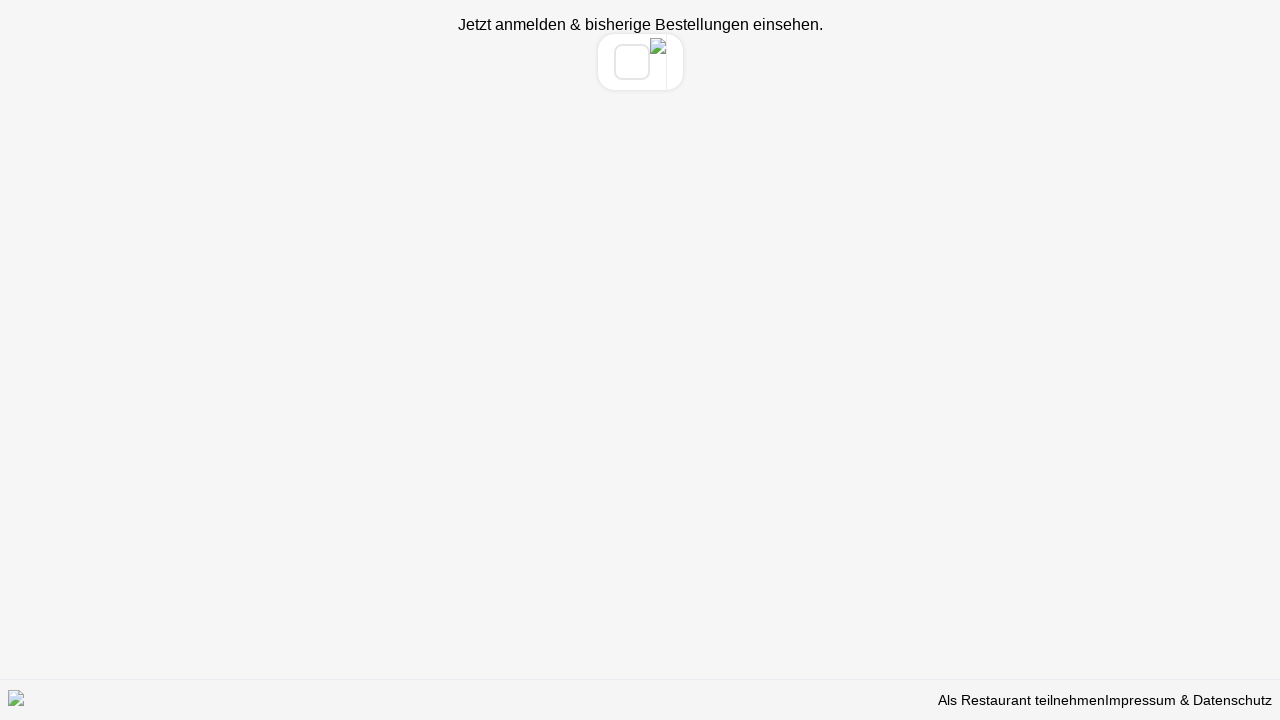

--- FILE ---
content_type: text/html; charset=utf-8
request_url: https://mymeal.at/metzgerei-rettensteiner-scharfetter/
body_size: 3223
content:
<!DOCTYPE html><html lang="de" data-critters-container><head><link rel="preconnect" href="https://fonts.gstatic.com" crossorigin>
    <meta charset="utf-8">
    <title>MyMeal | Essen bestellen</title>
    <base href="/">
    <meta name="viewport" content="width=device-width, initial-scale=1.0">
    <link rel="icon" type="image/x-icon" href="favicon.ico">
    <link rel="manifest" href="manifest.webmanifest">
    <style>@font-face{font-family:'Material Icons';font-style:normal;font-weight:400;src:url(https://fonts.gstatic.com/s/materialicons/v145/flUhRq6tzZclQEJ-Vdg-IuiaDsNc.woff2) format('woff2');}.material-icons{font-family:'Material Icons';font-weight:normal;font-style:normal;font-size:24px;line-height:1;letter-spacing:normal;text-transform:none;display:inline-block;white-space:nowrap;word-wrap:normal;direction:ltr;-webkit-font-feature-settings:'liga';-webkit-font-smoothing:antialiased;}</style>
    <meta name="theme-color" content="#1976d2">
    <script src="https://cdn.usefathom.com/script.js" data-spa="auto" data-site="OSZWNOKT" defer></script>
    <script src="https://maps.googleapis.com/maps/api/js?key=AIzaSyCZy8lRoYOPtjfnH1WidtwPjkbFdPEMhwY&amp;libraries=places&amp;language=de&amp;v=1"></script>
<style>@media print{@page{margin:0;size:auto}}body{margin:0;padding:0;background-color:#f6f6f6;background-size:cover}</style><style>@font-face{font-family:MyMealFont;src:url(/assets/font/Nunito.ttf)}@media print{header{display:none!important;height:0!important;margin:0!important;padding:0!important;overflow:hidden!important}.app__outlet{padding:0!important}@page{margin:0;size:auto}}body{margin:0;padding:0;background-color:#f6f6f6;background-size:cover}.dynamic__text--link{text-decoration:none;cursor:pointer;color:#000!important}.dynamic__text--xs{margin:0;font-family:MyMealFont,Montserrat,sans-serif;color:#000;font-size:16px;max-width:80vw;font-weight:400}.dynamic__text--xxs{margin:0;font-family:MyMealFont,Montserrat,sans-serif;color:#000;font-size:14px;max-width:80vw;font-weight:300;line-height:80%}.dynamic__stretch--width{width:100%!important}.dynamic__element--pointer{cursor:pointer}.dynamic__divider--vertical{width:1px;height:100%;background-color:#00000012}
</style><link rel="stylesheet" href="styles.0971cc84de7e3721.css" media="print" onload="this.media='all'"><noscript><link rel="stylesheet" href="styles.0971cc84de7e3721.css" media="all"></noscript><style ng-app-id="serverApp">.app__header[_ngcontent-serverApp-c3284052150]{position:fixed;z-index:1;display:flex;flex-direction:column;align-items:center;padding:1rem 0 0}.app__outlet[_ngcontent-serverApp-c3284052150]{padding:5.5rem 0 4rem}.app__footer[_ngcontent-serverApp-c3284052150]{position:fixed;bottom:0;width:100%}@media (max-width: 1000px){.app__footer[_ngcontent-serverApp-c3284052150]{width:80%;left:50%;transform:translate(-50%);bottom:1rem}}</style><style ng-app-id="serverApp">*[_ngcontent-serverApp-c1106879351]{-webkit-user-select:none;user-select:none;outline:none;-webkit-user-drag:none}.element-header__header[_ngcontent-serverApp-c1106879351]{display:flex;flex-direction:column;align-items:center;margin-bottom:.5rem;gap:.5rem}.element-header__view[_ngcontent-serverApp-c1106879351]{display:flex;flex-direction:row;justify-content:center;align-items:center;gap:.7rem;position:relative;width:-moz-fit-content;width:fit-content;height:3.5rem;padding:0 1rem;border-radius:1rem;box-shadow:#0000001a 0 0 5px,#0000001a 0 0 1px;background-color:#fff}.element-header__branding--text[_ngcontent-serverApp-c1106879351]{font-family:Glitter,sans-serif;font-size:43px}.element-header__branding--logo[_ngcontent-serverApp-c1106879351]{height:3rem;-webkit-user-select:none;user-select:none;-webkit-user-drag:none;outline:none}.element-header__logo[_ngcontent-serverApp-c1106879351]{height:1.6rem;opacity:.8}.element-header__service-info[_ngcontent-serverApp-c1106879351]{display:flex;flex-direction:row;align-items:center;gap:.5rem}.element-header__service-info__logo[_ngcontent-serverApp-c1106879351]{height:2rem;width:2rem;opacity:.9}.element-header__account[_ngcontent-serverApp-c1106879351]{display:flex;flex-direction:column;align-items:center;justify-content:center;gap:.1rem}.element-header__links[_ngcontent-serverApp-c1106879351]{display:flex;flex-direction:row;gap:.8rem}.element-header__links__icon[_ngcontent-serverApp-c1106879351]{opacity:.8}.element-header__button[_ngcontent-serverApp-c1106879351]{display:inline-flex;align-items:center;justify-content:center;height:2rem!important;width:-moz-fit-content;width:fit-content;border-radius:.5rem;background-color:transparent;border:2px solid rgba(0,0,0,.1);font-family:Avenir,monospace;font-size:15px;padding:0 1rem;cursor:pointer;color:#000}</style><style ng-app-id="serverApp">.element-footer__view[_ngcontent-serverApp-c2483096379]{display:flex;align-items:center;justify-content:space-between;height:2.5rem;padding:0 .5rem;background-color:#f5f5f5;box-shadow:#0e3f7e0f 0 0 0 1px,#2a334608 0 1px 1px -.5px,#2a33460a 0 2px 2px -1px,#2a33460a 0 3px 3px -1.5px,#2a334608 0 5px 5px -2.5px,#2a334608 0 10px 10px -5px,#2a334608 0 24px 24px -8px}@media (max-width: 1000px){.element-footer__view[_ngcontent-serverApp-c2483096379]{height:3rem;justify-content:space-around;border-radius:1rem;background-color:#fff;box-shadow:#0000001a 0 0 5px,#0000001a 0 0 1px}}.element-footer__logo[_ngcontent-serverApp-c2483096379]{height:1.5rem;opacity:.9}.element-footer__link-area[_ngcontent-serverApp-c2483096379]{display:flex;align-items:center;gap:1rem}</style><style ng-app-id="serverApp">.dynamo-icon__icon[_ngcontent-serverApp-c3647222086]{flex-direction:column;box-sizing:border-box;display:flex;place-content:center;align-items:center}.dynamo-icon__icon--fill[_ngcontent-serverApp-c3647222086]{position:relative;height:100%;width:100%}</style><style ng-app-id="serverApp">.order__view[_ngcontent-serverApp-c1785358884]{display:flex;padding:3rem 0 0;margin:0 0 3rem}@media (max-width: 550px){.order__view[_ngcontent-serverApp-c1785358884]{padding:1rem 0 0}}.order__header[_ngcontent-serverApp-c1785358884]{display:flex;flex-direction:column;align-items:center;gap:.8rem}.order__header__image[_ngcontent-serverApp-c1785358884]{width:70%;height:15rem}@media (max-width: 1000px){.order__header__image[_ngcontent-serverApp-c1785358884]{width:80%}}.order__header__actions[_ngcontent-serverApp-c1785358884]{width:70%;display:flex;gap:1rem;align-items:center;justify-content:space-between;padding:0 .5rem;box-sizing:border-box;-webkit-user-select:none;user-select:none;-webkit-user-drag:none}.order__header__actions__inline-info[_ngcontent-serverApp-c1785358884]{display:flex;align-items:center;gap:1rem}.order__header__actions__inline-info__reviews[_ngcontent-serverApp-c1785358884]{display:flex;align-items:center;gap:.2rem}.order__header__actions__inline-info__reviews__rating[_ngcontent-serverApp-c1785358884]{display:flex}@media (max-width: 1000px){.order__header__actions[_ngcontent-serverApp-c1785358884]{padding:1rem 0}}.order__header__order-type-selection[_ngcontent-serverApp-c1785358884]{display:flex;flex-direction:column;align-items:center}.order__order-area[_ngcontent-serverApp-c1785358884]{display:flex;flex-direction:column;width:calc(100% - (20rem + 5%));gap:2rem}.order__order-area--full-width[_ngcontent-serverApp-c1785358884]{width:100%}@media (max-width: 1000px){.order__order-area[_ngcontent-serverApp-c1785358884]{width:100%}}.order__checkout[_ngcontent-serverApp-c1785358884]{display:flex;flex-direction:column;position:fixed;right:2.5rem;width:20rem;margin:0 5% 0 0;max-height:70vh;height:auto;overflow:hidden;box-shadow:#0000001a 0 0 5px,#0000001a 0 0 1px;background-color:#fff;border-radius:1rem}.order__area--header[_ngcontent-serverApp-c1785358884]{position:relative;width:100%}.order__category-selection--category[_ngcontent-serverApp-c1785358884]{padding:.5rem;width:-moz-fit-content;width:fit-content;background-color:#fff;box-shadow:#0000001a 0 10px 50px;color:#54656c!important;border-radius:.5rem;cursor:pointer;margin:.5rem}.order__list[_ngcontent-serverApp-c1785358884]{display:flex;flex-direction:column;align-items:center;gap:1rem;padding:0 0 3rem}.order__list__category[_ngcontent-serverApp-c1785358884]{width:70%;display:flex;flex-direction:column;padding:1rem 0;gap:1.5rem}@media (max-width: 1000px){.order__list__category[_ngcontent-serverApp-c1785358884]{width:80%}}.order__list__category__header[_ngcontent-serverApp-c1785358884]{display:flex;flex-direction:column;gap:.5rem}.order__list__category__products[_ngcontent-serverApp-c1785358884]{display:flex;flex-direction:column;gap:1rem}.order__list__category__products__product[_ngcontent-serverApp-c1785358884]{display:flex;justify-content:space-between;position:relative;cursor:pointer;padding:.7rem;border:1px solid rgba(0,0,0,.1);border-radius:1rem;gap:.5rem}.order__list__category__products__product__description[_ngcontent-serverApp-c1785358884]{max-width:480px}.order__list__category__products__product__add-to-cart-button[_ngcontent-serverApp-c1785358884]{display:flex;justify-content:center;height:1.5rem;width:2rem;border-radius:.5rem;background-color:#000;cursor:pointer;padding:.25rem}.order__list__category__products__product__add-to-cart-button__icon[_ngcontent-serverApp-c1785358884]{filter:invert(99%) sepia(77%) saturate(2%) hue-rotate(132deg) brightness(110%) contrast(100%)}.order__list__category__products__product__price-area[_ngcontent-serverApp-c1785358884]{display:flex;gap:.5rem}.order__checkout-button-mobile[_ngcontent-serverApp-c1785358884]{display:flex;flex-direction:column;align-items:center;justify-content:center;position:fixed;bottom:1rem;left:0;width:100%;padding:0;height:4rem;border-top-left-radius:.5rem;border-top-right-radius:.5rem}.order__checkout-button-mobile__button[_ngcontent-serverApp-c1785358884]{display:flex;align-items:center;justify-content:center;gap:.5rem;cursor:pointer;bottom:0;left:0;border-radius:.5rem;background-color:#000;color:#fff;padding:.5rem 1rem;box-shadow:#0006 0 2px 4px,#0000004d 0 7px 13px -3px,#0003 0 -3px inset}.order__info[_ngcontent-serverApp-c1785358884]{display:flex;flex-direction:column;align-items:center;gap:2rem}.order__info__schedules[_ngcontent-serverApp-c1785358884]{display:flex;flex-direction:column;align-items:center;gap:1rem}</style><style class="flex-layout-ssr">@media all {}</style></head>
<body>
<app-root _nghost-serverapp-c3284052150 ng-version="18.1.3" ng-server-context="ssr"><header _ngcontent-serverapp-c3284052150 class="app__header dynamic__stretch--width"><app-element-header _ngcontent-serverapp-c3284052150 _nghost-serverapp-c1106879351><div _ngcontent-serverapp-c1106879351 class="element-header__header"><span _ngcontent-serverapp-c1106879351 showwhen="above" responsivevisibility class="dynamic__text--xs dynamic__element--pointer"> Jetzt anmelden &amp; bisherige Bestellungen einsehen. </span><!----><div _ngcontent-serverapp-c1106879351 class="element-header__view"><dynamo-icon _ngcontent-serverapp-c1106879351 dynamoicontype="back" manualsize="1rem" class="element-header__button" _nghost-serverapp-c3647222086 tabindex="0"><!----></dynamo-icon><!----><!----><img _ngcontent-serverapp-c1106879351 src="assets/logos/mymeal/mymeal-logo-full.svg" class="element-header__branding--logo"><!----><span _ngcontent-serverapp-c1106879351 class="dynamic__divider--vertical"></span><!----><div _ngcontent-serverapp-c1106879351 class="element-header__account dynamic__element--pointer"><!----><span _ngcontent-serverapp-c1106879351 class="dynamic__text--xs"></span><!----><!----></div></div></div></app-element-header><!----></header><main _ngcontent-serverapp-c3284052150 class="app__outlet"><router-outlet _ngcontent-serverapp-c3284052150></router-outlet><app-order _nghost-serverapp-c1785358884 class="ng-tns-c1785358884-0 ng-star-inserted"><!----><!----></app-order><!----><!----></main><footer _ngcontent-serverapp-c3284052150><app-element-footer _ngcontent-serverapp-c3284052150 class="app__footer" _nghost-serverapp-c2483096379><!----><div _ngcontent-serverapp-c2483096379 class="element-footer__view"><a _ngcontent-serverapp-c2483096379 href="https://www.skillagentur.com/gastroflow" target="_blank"><img _ngcontent-serverapp-c2483096379 src="assets/logos/gastroflow-logo.svg" class="element-footer__logo"></a><div _ngcontent-serverapp-c2483096379 class="element-footer__link-area"><a _ngcontent-serverapp-c2483096379 href="https://www.skillagentur.com/gastroflow" target="_blank" class="dynamic__text--link"><span _ngcontent-serverapp-c2483096379 class="dynamic__text--xxs" style="cursor: pointer;">Als Restaurant teilnehmen</span></a><!----><span _ngcontent-serverapp-c2483096379 routerlink="/impressum" class="dynamic__text--xxs" style="cursor: pointer;" tabindex="0">Impressum &amp; Datenschutz</span></div></div><!----></app-element-footer></footer><!----></app-root>
<noscript>Please enable JavaScript to continue using this application.</noscript>
<script src="runtime.86a5a208284aeac2.js" type="module"></script><script src="polyfills.5504ff1039aee371.js" type="module"></script><script src="main.27d6958441701ede.js" type="module"></script>

</body></html>

--- FILE ---
content_type: application/javascript; charset=UTF-8
request_url: https://mymeal.at/runtime.86a5a208284aeac2.js
body_size: 582
content:
(()=>{"use strict";var e,_={},d={};function a(e){var n=d[e];if(void 0!==n)return n.exports;var r=d[e]={exports:{}};return _[e](r,r.exports,a),r.exports}a.m=_,e=[],a.O=(n,r,o,l)=>{if(!r){var c=1/0;for(f=0;f<e.length;f++){for(var[r,o,l]=e[f],v=!0,t=0;t<r.length;t++)(!1&l||c>=l)&&Object.keys(a.O).every(p=>a.O[p](r[t]))?r.splice(t--,1):(v=!1,l<c&&(c=l));if(v){e.splice(f--,1);var u=o();void 0!==u&&(n=u)}}return n}l=l||0;for(var f=e.length;f>0&&e[f-1][2]>l;f--)e[f]=e[f-1];e[f]=[r,o,l]},a.n=e=>{var n=e&&e.__esModule?()=>e.default:()=>e;return a.d(n,{a:n}),n},a.d=(e,n)=>{for(var r in n)a.o(n,r)&&!a.o(e,r)&&Object.defineProperty(e,r,{enumerable:!0,get:n[r]})},a.o=(e,n)=>Object.prototype.hasOwnProperty.call(e,n),a.r=e=>{typeof Symbol<"u"&&Symbol.toStringTag&&Object.defineProperty(e,Symbol.toStringTag,{value:"Module"}),Object.defineProperty(e,"__esModule",{value:!0})},(()=>{var e={121:0};a.O.j=o=>0===e[o];var n=(o,l)=>{var t,u,[f,c,v]=l,s=0;if(f.some(b=>0!==e[b])){for(t in c)a.o(c,t)&&(a.m[t]=c[t]);if(v)var i=v(a)}for(o&&o(l);s<f.length;s++)a.o(e,u=f[s])&&e[u]&&e[u][0](),e[u]=0;return a.O(i)},r=self.webpackChunkmymeal_fe=self.webpackChunkmymeal_fe||[];r.forEach(n.bind(null,0)),r.push=n.bind(null,r.push.bind(r))})()})();